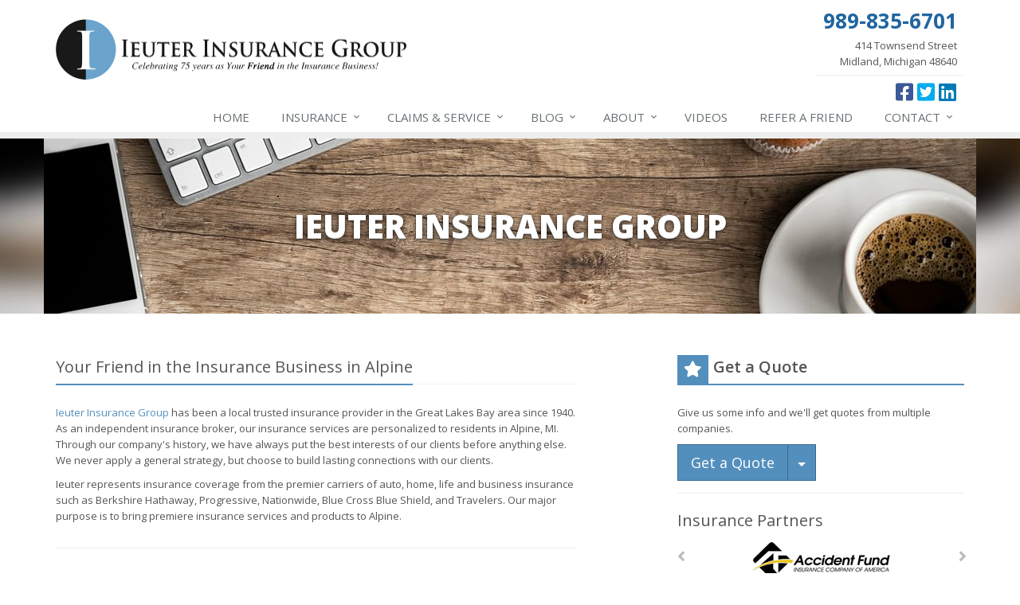

--- FILE ---
content_type: text/html
request_url: https://www.ieuter.com/alpine
body_size: 7309
content:
<!DOCTYPE html> <!--[if IE 8]><html lang="en" class="ie8 no-js"><![endif]--> <!--[if IE 9]><html lang="en" class="ie9 no-js"><![endif]--> <!--[if !IE]><!--><html lang="en" class="no-js"><!--<![endif]--><head><meta charset="utf-8"><meta name="viewport" content="width=device-width, initial-scale=1.0"><meta name="keywords" content="Midland, MI car insurance, Midland, MI home insurance, Midland car insurance, Midland home insurance, Midland MI insurance agent"/><meta name="description" content="Ieuter Insurance Group offers insurance services to Alpine and all of Michigan. Competitive prices, comprehensive insurance options, and superior service."/><meta property="og:title" content="Ieuter Insurance Group"/><meta property="og:url" content="https://www.ieuter.com/alpine"/><meta property="og:image" content="https://www.ieuter.com/apple-touch-icon.png"/><meta property="og:image:width" content="129"/><meta property="og:image:height" content="129"/><meta property="og:description" content="Ieuter Insurance Group offers insurance services to Alpine and all of Michigan. Competitive prices, comprehensive insurance options, and superior service."/><meta property="og:site_name" content="www.ieuter.com"/><title>Insurance in Alpine | Auto, Home, Life, Business, Renters</title><link href="//fonts.googleapis.com/css?family=Open+Sans:400,300,600,700,800&amp;subset=latin" rel="stylesheet" type="text/css"><link href="/stylesheets/site.v1768580814.css" media="all" rel="stylesheet" type="text/css"/><!--[if lte IE 9]><link href="/stylesheets/site-lte-ie9-1.v1768580814.css" media="all" rel="stylesheet" type="text/css"/><![endif]--> <!--[if lte IE 9]><link href="/stylesheets/site-lte-ie9-2.v1768580814.css" media="all" rel="stylesheet" type="text/css"/><![endif]--> <!--[if lte IE 9]><link href="/stylesheets/site-lte-ie9-3.v1768580814.css" media="all" rel="stylesheet" type="text/css"/><![endif]--> <!--[if lte IE 9]><link href="/stylesheets/site-lte-ie9-4.v1768580814.css" media="all" rel="stylesheet" type="text/css"/><![endif]--><link rel="canonical" href="https://www.ieuter.com/alpine"/> <script async src="https://www.googletagmanager.com/gtag/js?id=AW-823432207"></script><script> window.dataLayer = window.dataLayer || []; function gtag(){dataLayer.push(arguments);} gtag('js', new Date()); gtag('config', 'AW-823432207'); </script><script async src="https://www.googletagmanager.com/gtag/js?id=UA-145852771-1"></script><script>
  window.dataLayer = window.dataLayer || [];
  function gtag(){dataLayer.push(arguments);}
  gtag('js', new Date());
 
  gtag('config', 'UA-145852771-1');
</script><script id="gase" data-pt="Ieuter Insurance Group">/*<![CDATA[*/!function(i,s,o,g,r,a,m){i.GoogleAnalyticsObject=r,i[r]=i[r]||function(){(i[r].q=i[r].q||[]).push(arguments)},i[r].l=1*new Date,a=s.createElement(o),m=s.getElementsByTagName(o)[0],a.async=1,a.src=g,m.parentNode.insertBefore(a,m)}(window,document,"script","//www.google-analytics.com/analytics.js","ga"),ga("create","UA-25833513-29","auto");var gase=document.getElementById("gase");gase&&ga("set","title",gase.getAttribute("data-pt")),ga("send","pageview"),ga("create","UA-77283587-1","auto",{name:"gaex1"}),ga("gaex1.send","pageview");/*]]>*/</script><script>/*<![CDATA[*/(function(w,d,s,l,i){w[l]=w[l]||[];w[l].push({'gtm.start':
new Date().getTime(),event:'gtm.js'});var f=d.getElementsByTagName(s)[0],
j=d.createElement(s),dl=l!='dataLayer'?'&l='+l:'';j.async=true;j.src=
'https://www.googletagmanager.com/gtm.js?id='+i+dl;f.parentNode.insertBefore(j,f);
})(window,document,'script','dataLayer','GTM-K284NN9');/*]]>*/</script> <script>(function(w,d,s,l,i){w[l]=w[l]||[];w[l].push({'gtm.start':
new Date().getTime(),event:'gtm.js'});var f=d.getElementsByTagName(s)[0],
j=d.createElement(s),dl=l!='dataLayer'?'&amp;l='+l:'';j.async=true;j.src=
'https://www.googletagmanager.com/gtm.js?id='+i+dl;f.parentNode.insertBefore(j,f);
})(window,document,'script','dataLayer','GTM-TLC7PZ9');</script></head><body class="alpine-pg content-lt"><noscript><iframe src="https://www.googletagmanager.com/ns.html?id=GTM-K284NN9" height="0" width="0" style="display:none;visibility:hidden"></iframe></noscript> <noscript><iframe src="https://www.googletagmanager.com/ns.html?id=GTM-TLC7PZ9" height="0" width="0" style="display:none;visibility:hidden"></iframe></noscript><div class="a11y-help"><a href="#content" class="a11y-skip">Skip to content</a></div><div class="wrapper"><div class="header"><div class="container"><div class="logo"><a href="/"> <img src="/images/ieuter-insurance-group-logo.v1508270481.png" alt="Ieuter Insurance Group homepage" width="440" height="76"/> </a></div><div class="topbar"><div class="header-contact-info"><div class="office"><a href="/contact" class="office-link"> <strong class="phone">989-835-6701</strong><div class="address">414 Townsend Street<br/>Midland, Michigan 48640</div></a></div></div><ul class="header-social social-icons"><li><a href="http://www.facebook.com/ieuterinsurancegroup" class="facebook tooltips" data-toggle="tooltip" data-placement="top" data-original-title="Facebook" aria-label="Facebook" ><i class="fa fa-facebook-square"></i></a></li><li><a href="https://twitter.com/" class="twitter tooltips" data-toggle="tooltip" data-placement="top" data-original-title="Twitter" aria-label="Twitter" ><i class="fa fa-twitter-square"></i></a></li><li><a href="http://www.linkedin.com/company/2001038" class="linkedin tooltips" data-toggle="tooltip" data-placement="top" data-original-title="LinkedIn" aria-label="LinkedIn" ><i class="fa fa-linkedin-square"></i></a></li></ul><div class="clearfix"></div></div><button type="button" class="navbar-toggle" data-toggle="collapse" data-target=".navbar-responsive-collapse" aria-label="Toggle navigation"> <span class="sr-only">Toggle navigation</span> <span class="fa fa-bars"></span> </button></div><div class="collapse navbar-collapse navbar-responsive-collapse"><div class="container"><ul class="nav navbar-nav"><li class="nav-item-home"><a href="/">Home</a></li><li class="nav-item-insurance dropdown"><a href="/insurance-products" class="dropdown-toggle">Insurance <span class="hidden-sm hidden-md hidden-lg">We Offer</span></a></li><li class="nav-item-claims-service dropdown"><a href="/service-center" class="dropdown-toggle"><span class="hidden-sm">Claims &amp; </span>Service</a></li><li class="nav-item-blog dropdown"><a href="/blog" class="dropdown-toggle">Blog</a></li><li class="nav-item-about dropdown"><a href="/about" class="dropdown-toggle">About</a></li><li class="nav-item-videos"><a href="/about/ieuter-insurance-videos">Videos</a></li><li class="nav-item-refer-a-friend"><a href="/referral-program">Refer<span class="hidden-sm hidden-md"> a Friend</span></a></li><li class="nav-item-contact dropdown"><a href="/contact" class="dropdown-toggle">Contact</a></li></ul></div></div></div><a name="content"></a><div class="page-heading"><div class="container"><h1>Ieuter Insurance Group</h1></div></div><div class="container content"><div class="row"><div class="col-sm-7 main-section"><div class="headline"><h2>Your Friend in the Insurance Business in Alpine<br></h2></div><p><a href="/">Ieuter Insurance Group</a> has been a local trusted insurance provider in the Great Lakes Bay area since 1940. As an independent insurance broker, our insurance services are personalized to residents in Alpine, MI. Through our company's history, we have always put the best interests of our clients before anything else. We never apply a general strategy, but choose to build lasting connections with our clients.</p><p>Ieuter represents insurance coverage from the premier carriers of auto, home, life and business insurance such as Berkshire Hathaway, Progressive, Nationwide, Blue Cross Blue Shield, and Travelers. Our major purpose is to bring premiere insurance services and products to Alpine.</p><hr><p></p><h2>Insurance Policies in Alpine<br></h2><p>Our group of skilled and kind insurance professionals is dedicated to providing unmatched <a href="/">insurance service in Alpine</a>. When you meet with one of our staff, we will learn about you and build an insurance policy that fits your budget and needs. We understand you have specific needs, so we are dedicated to learning about you and making a plan for you.</p><p>When you choose Ieuter Insurance Group in Alpine, Michigan, here are a few principlces you can be certain of:</p><ul><li>You won't have to wonder if we will respond to your emails or calls.</li><li>You won't have to have concerns about the credentials of our agents as we invest in the best learning for our whole staff.</li><li>You never have to be baffled by your insurance policy, as we can help you understand it entirely.</li></ul><p>With Ieuter, you truly have a friend in the insurance business.</p><h3>Business Insurance in Alpine, Michigan</h3><p>At Ieuter Insurance Group, we also protect small business owners with professional coverage. We can deal with commercial liability, worker's comp, travel and transportation insurance. We assist many business types in Alpine also, including restaurants, bars, farms, manufacturing and much more. Get in touch with us to discover more about our business and commercial insurance plans.</p><h3>Life and Health Insurance in Alpine, Michigan</h3><p>Some of our most-requested offerings are health and life insurance. There are many options to choose from when looking for health insurance in Alpine, and Ieuter is here to assist you in choosing the perfect plan for you. Most residents in Alpine can have the option between consumer-directed, fee for service or managed care plans. If these health insurance options are baffling to you, and you're undecided about what is best for your family, we are happy to sort through it with you.</p><p>Life Insurance prepares you to tackle life's biggest trials. When you get married or divorced, have a family, open a business, buy a house, or obtain an inheritance – most of these things can change your life significantly. Ieuter Insurance Group is here to suggest the best insurance coverage for you. Most people in Alpine will select between universal, term, or whole life insurance. If you don't know which policy is best-suited to your life, contact us and we are happy to help. Similarly, you may ask us about life insurance policies and plans or request a quote.</p><h3>Home and Auto Insurance in Alpine, Michigan</h3><p>Defend your vehicles with auto, motorcycle, RV and boat insurance from Ieuter Insurance Group. We carry a range of insurance plans for Alpine clients for both personal vehicles and business vehicles. Keep your belongings and house secure with earthquake, flood and homeowner insurance. We assist property managers and renters both with comprehensive plans.</p><h3>Specialized Insurance in Alpine, Michigan</h3><p>Do you think of launching one of the newest establishments in Alpine? Or possibly start your own small business like a nursery or transportation company? A lot of the time, those who strike out on brand new ventures like this won't think about insurance right away. Our specialized insurance safeguards a extensive assortment of business types because we believe in defending your business as if it was our own.</p><p>Whether starting a indoor sports arena or operating a limousine company you have countless details to think about and professional liability insurance plan is likely the last thing on your list. Fortunately Ieuter Insurance Group can help you every step along the way.</p><h3> Cannabis Insurance in Alpine, Michigan</h3><p>Ieuter Insurance can offer insurance for all aspects of a <a href="/business-insurance/cannabis">cannabis business</a>. Our coverage options involve everything from smoke shops and dispensaries to manufacturing, cultivation, and growing. Our agents works with you to meet the particular needs of your cannabis business and pick the best insurance no matter what step of the cannabis operation you are a part of.</p><p>You shouldn't take chance when it concerns cannabis insurance. When you enter the cannabis industry or you are already in the business and need to seek out insurance plans, contact us.</p><h2>Convenience and Dependability in Alpine, Michigan</h2><p>Ieuter Insurance Group attempts to make handling your insurance coverage simpler. Our <a href="/service-center">online service center</a> lets you report a claim, make a payment, request a certificate, make a payment, report a claim, request a certificate and more. We have made everything extremely simple so you can have extra time doing what you love or operating your business.</p><p>We appreciate hearing from our clients, but we still want to offer our clients the best service we can. We can offer a better online experience by allowing you to manage small problems online. Of course, you can always call us for anything about your coverage.</p><h3>Ieuter Insurance Group Mobile App</h3><p>Is there anything better than solving all of your insurance issues online? Having an app on your phone where you can gain access to our insurance services from your phone or tablet. You can see your plan, file a claim, or issue a certificate from your phone. As a trusted Alpine insurance agency, the goal is to uphold dependability, accessibility, and unparalleled insurance service to our clients.</p><hr><h2>Trusted Insurance Provider in Alpine, Michigan</h2><p>When you choose Ieuter Insurance Group, we make the process easy from beginning to end. Life, home, auto, business – no matter what your circumstances, we can cover it. Our professional agents are passionate about getting you the top <a href="/about">insurance coverage in Alpine, Michigan</a>. Our partnerships with major insurance carriers nationwide and in Michigan means we can find insurance coverage for all life events.</p><p>Get in touch with us to talk with us about your insurance needs.</p></div><div class="col-sm-4 col-sm-offset-1"><div class="sidebar"><div class="row"><div class="col-ms-6 col-sm-12 feature-container"><div class="feature quote-choice-feature"><div class="quote-link"><div class="headline"><h3 class="has-icon"><i class="fa fa-star"></i> Get a Quote</h3></div><p>Give us some info and we'll get quotes from multiple companies.</p><div class="btn-group"><a class="btn btn-lg btn-theme" href="/insurance-products">Get a Quote</a> <button type="button" class="btn btn-lg btn-theme dropdown-toggle" data-toggle="dropdown" aria-haspopup="true" aria-expanded="false"> <span class="caret"></span> <span class="sr-only">Toggle Dropdown</span> </button><ul class="dropdown-menu"><li><a href="/auto-insurance/quote">Auto</a></li><li><a href="/homeowner-insurance/quote">Homeowner</a></li><li><a href="/life-insurance/quote">Life</a></li><li><a href="/motorcycle-insurance/quote">Motorcycle</a></li><li><a href="/business-insurance/quote">Business</a></li><li role="separator" class="divider"></li><li><a href="/insurance-products">More&hellip;</a></li></ul></div></div></div></div><div class="col-ms-6 col-sm-12 feature-container"><div class="feature companies-feature"><h3><a href="/insurance-companies">Insurance Partners</a></h3><div class="carousel slide company-carousel" id="companies-1b90dd"><div class="carousel-inner"><div class="item active"><a href="/insurance-companies" class="company-logo company-logo-accident-fund" aria-label="Accident Fund"></a></div></div><div class="carousel-arrow hidden"><a class="left carousel-control" href="#companies-1b90dd" data-slide="prev" title="Previous" aria-label="Previous company"> <i class="fa fa-angle-left"></i> </a> <a class="right carousel-control" href="#companies-1b90dd" data-slide="next" title="Next" aria-label="Next company"> <i class="fa fa-angle-right"></i> </a></div></div></div></div></div><div class="row"><div class="col-ms-6 col-sm-12 feature-container"><div class="feature blog-feature"><h3><a href="/blog">From Our Blog</a></h3><ul class="blog-posts"><li class="blog-post"><a href="/blog/2026/01/meet-innovative-thinker-award-winner-samantha-gault"> Meet Innovative Thinker Award-Winner Samantha Gault <small>January 15, 2026</small> <span class="blog-post-img" style="background-image: url(/images/news/87229/23100/small/sam.v1768495287.jpg)"></span> </a></li><li class="blog-post"><a href="/blog/2026/01/more-2025-team-ieuter-awards-and-recognitions"> More 2025 Team Ieuter Awards and Recognitions <small>January 8, 2026</small> <span class="blog-post-img" style="background-image: url(/images/news/87215/23092/small/Congruatlations_2_.v1767903732.png)"></span> </a></li><li class="blog-post"><a href="/blog/2026/01/were-hiring-for-a-paid-internship"> We're Hiring for a Paid Internship <small>January 1, 2026</small> <span class="blog-post-img" style="background-image: url(/images/news/86984/23089/small/Welcome_Center_2_.v1767367576.png)"></span> </a></li></ul></div></div><div class="col-ms-6 col-sm-12 feature-container"><div class="feature social-feature sidebar-social"><h3>Connect Online</h3><ul class="social-icons"><li><a href="http://www.facebook.com/ieuterinsurancegroup" class="facebook tooltips" data-toggle="tooltip" data-placement="top" data-original-title="Facebook" aria-label="Facebook" ><i class="fa fa-facebook-square"></i></a></li><li><a href="https://twitter.com/" class="twitter tooltips" data-toggle="tooltip" data-placement="top" data-original-title="Twitter" aria-label="Twitter" ><i class="fa fa-twitter-square"></i></a></li><li><a href="http://www.linkedin.com/company/2001038" class="linkedin tooltips" data-toggle="tooltip" data-placement="top" data-original-title="LinkedIn" aria-label="LinkedIn" ><i class="fa fa-linkedin-square"></i></a></li></ul></div></div></div></div></div></div></div><div class="footer-v1"><div class="footer"><div class="container"><div class="row"><div class="col-ms-6 col-sm-6 col-md-3 md-margin-bottom-40"><div class="headline"><h2>About Us</h2></div><div class="footer-intro-content"><p> Ieuter Insurance Group is an independent insurance agency located in Midland, Michigan.</p><p> Give us a call, stop by, or <a href="/insurance-products">request a quote online</a> to find out how much we can save you on your insurance.</p></div><hr><ul class="inline-links"><li><a href="/">Home</a></li><li><a href="/about">About</a></li><li><a href="/contact">Contact</a></li><li><a href="/sitemap">Sitemap</a></li></ul></div><div class="col-ms-6 col-sm-6 col-md-3 md-margin-bottom-40"><div class="posts"><div class="headline"><h2>Recent Articles</h2></div><ul class="list-unstyled latest-list"><li><a href="/blog/2026/01/meet-innovative-thinker-award-winner-samantha-gault"> Meet Innovative Thinker Award-Winner Samantha Gault <small>January 15, 2026</small> </a></li><li><a href="/blog/2026/01/more-2025-team-ieuter-awards-and-recognitions"> More 2025 Team Ieuter Awards and Recognitions <small>January 8, 2026</small> </a></li><li><a href="/blog/2026/01/were-hiring-for-a-paid-internship"> We're Hiring for a Paid Internship <small>January 1, 2026</small> </a></li></ul></div></div><div class="clearfix visible-ms-block visible-sm-block"></div><div class="col-ms-6 col-sm-6 col-md-3 md-margin-bottom-40"><div class="headline"><h2>Quick Links</h2></div><ul class="list-unstyled link-list"><li><a href="/about" class="xs-p-tb-10">About Us<i class="fa fa-angle-right"></i></a></li><li><a href="/contact" class="xs-p-tb-10">Contact Us<i class="fa fa-angle-right"></i></a></li><li><a href="/service-center" class="xs-p-tb-10">Service Center<i class="fa fa-angle-right"></i></a></li><li><a href="/insurance-products" class="xs-p-tb-10">Insurance Products<i class="fa fa-angle-right"></i></a></li><li><a href="/insurance-quote" class="xs-p-tb-10">Get an Insurance Quote<i class="fa fa-angle-right"></i></a></li><li><a href="/insurance-companies" class="xs-p-tb-10">Companies We Represent<i class="fa fa-angle-right"></i></a></li><li><a href="/careers" class="xs-p-tb-10">Careers<i class="fa fa-angle-right"></i></a></li></ul></div><div class="col-ms-6 col-sm-6 col-md-3 map-img md-margin-bottom-40"><div class="headline"><h2>Contact Us</h2></div><ul class="contact-info fa-ul"><li><i class="fa fa-li fa-map-marker"></i> <a href="/contact">414 Townsend Street<br/>Midland, Michigan 48640</a></li><li><i class="fa fa-li fa-phone"></i> <a href="tel:19898356701">989-835-6701</a></li><li><i class="fa fa-li fa-phone"></i> <a href="tel:19898356701">989-835-6701</a></li><li><i class="fa fa-li fa-mobile"></i> <a href="tel:19899482445">989-948-2445</a> (text)</li><li><i class="fa fa-li fa-envelope"></i> <a href="/contact">Contact Us</a></li><li><i class="fa fa-li fa-clock-o"></i> Mon-Fri 7:30am-5pm<br></li></ul></div></div></div></div><div class="copyright"><div class="container"><div class="row"><div class="col-md-8"><p> &copy; 2026 Ieuter Insurance Group | <a href="/privacy-policy">Privacy</a> | <a href="/disclaimer">Disclaimer</a> | <a href="https://www.lightrailsites.com/?ref=ieuter.com" rel="nofollow" target="_blank" >Website by <small><b>BT</b></small></a></p></div><div class="col-md-4"><ul class="footer-socials list-inline"><li><a href="http://www.facebook.com/ieuterinsurancegroup" class="facebook tooltips" data-toggle="tooltip" data-placement="top" data-original-title="Facebook" ><i class="fa fa-facebook"></i></a></li><li><a href="https://twitter.com/" class="twitter tooltips" data-toggle="tooltip" data-placement="top" data-original-title="Twitter" ><i class="fa fa-twitter"></i></a></li><li><a href="http://www.linkedin.com/company/2001038" class="linkedin tooltips" data-toggle="tooltip" data-placement="top" data-original-title="LinkedIn" ><i class="fa fa-linkedin"></i></a></li></ul></div></div></div></div></div></div><script src="/javascripts/site.v1768580814.js" type="text/javascript"></script> <script>
!function(f,b,e,v,n,t,s){if(f.fbq)return;n=f.fbq=function(){n.callMethod?
n.callMethod.apply(n,arguments):n.queue.push(arguments)};if(!f._fbq)f._fbq=n;
n.push=n;n.loaded=!0;n.version='2.0';n.queue=[];t=b.createElement(e);t.async=!0;
t.src=v;s=b.getElementsByTagName(e)[0];s.parentNode.insertBefore(t,s)}(window,
document,'script','https://connect.facebook.net/en_US/fbevents.js');
 
fbq('init', '958585440915916');
fbq('track', "PageView");</script><noscript><img height="1" width="1" style="display:none" src="https://www.facebook.com/tr?id=958585440915916&amp;ev=PageView&amp;noscript=1" /></noscript> <script type="text/javascript">
/* <![CDATA[ */
var google_conversion_id = 925648838;
var google_custom_params = window.google_tag_params;
var google_remarketing_only = true;
/* ]]> */
</script><script type="text/javascript" src="//www.googleadservices.com/pagead/conversion.js">
</script><noscript><div style="display:inline;"><img height="1" width="1" style="border-style:none;" alt="" src="//googleads.g.doubleclick.net/pagead/viewthroughconversion/925648838/?value=0&amp;guid=ON&amp;script=0"/></div></noscript> <script type="text/javascript">
var axel = Math.random() + "";
var a = axel * 10000000000000;
document.write('<iframe src="https://5600610.fls.doubleclick.net/activityi;src=5600610;type=invmedia;cat=nenw9wbm;dc_lat=;dc_rdid=;tag_for_child_directed_treatment=;ord=' + a + '?" width="1" height="1" frameborder="0" style="display:none"></iframe>');
</script><noscript> <iframe src="https://5600610.fls.doubleclick.net/activityi;src=5600610;type=invmedia;cat=nenw9wbm;dc_lat=;dc_rdid=;tag_for_child_directed_treatment=;ord=1?" width="1" height="1" frameborder="0" style="display:none"></iframe> </noscript> <script>
  (function(i,s,o,g,r,a,m){i['GoogleAnalyticsObject']=r;i[r]=i[r]||function(){
  (i[r].q=i[r].q||[]).push(arguments)},i[r].l=1*new Date();a=s.createElement(o),
  m=s.getElementsByTagName(o)[0];a.async=1;a.src=g;m.parentNode.insertBefore(a,m)
  })(window,document,'script','https://www.google-analytics.com/analytics.js','ga');
 
  ga('create', 'UA-77283587-1', 'auto');
  ga('send', 'pageview');
</script></body></html>